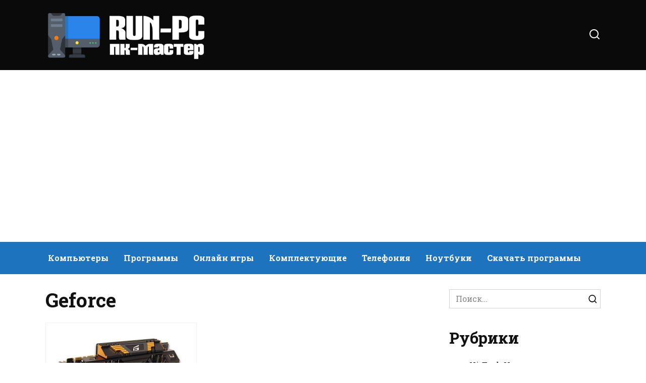

--- FILE ---
content_type: text/html; charset=UTF-8
request_url: https://run-pc.ru/tag/geforce
body_size: 10519
content:
<!doctype html>
<html lang="ru-RU">
<head>
	<meta charset="UTF-8">
	<meta name="viewport" content="width=device-width, initial-scale=1">

	<meta name='robots' content='max-image-preview:large' />

	<!-- This site is optimized with the Yoast SEO plugin v19.7.1 - https://yoast.com/wordpress/plugins/seo/ -->
	<title>Архивы Geforce</title>
	<link rel="canonical" href="https://run-pc.ru/tag/geforce" />
	<meta property="og:locale" content="ru_RU" />
	<meta property="og:type" content="article" />
	<meta property="og:title" content="Архивы Geforce" />
	<meta property="og:url" content="https://run-pc.ru/tag/geforce" />
	<meta property="og:site_name" content="Run-PC Информационный блог о компьютерах, ноутбуках, планшетах и мобильных телефонах" />
	<meta name="twitter:card" content="summary_large_image" />
	<script type="application/ld+json" class="yoast-schema-graph">{"@context":"https://schema.org","@graph":[{"@type":"CollectionPage","@id":"https://run-pc.ru/tag/geforce","url":"https://run-pc.ru/tag/geforce","name":"Архивы Geforce","isPartOf":{"@id":"https://run-pc.ru/#website"},"primaryImageOfPage":{"@id":"https://run-pc.ru/tag/geforce#primaryimage"},"image":{"@id":"https://run-pc.ru/tag/geforce#primaryimage"},"thumbnailUrl":"https://run-pc.ru/wp-content/uploads/2022/01/geforce660.jpg","breadcrumb":{"@id":"https://run-pc.ru/tag/geforce#breadcrumb"},"inLanguage":"ru-RU"},{"@type":"ImageObject","inLanguage":"ru-RU","@id":"https://run-pc.ru/tag/geforce#primaryimage","url":"https://run-pc.ru/wp-content/uploads/2022/01/geforce660.jpg","contentUrl":"https://run-pc.ru/wp-content/uploads/2022/01/geforce660.jpg","width":300,"height":224,"caption":"GeForce GTX 660 Ti – «нас не догонят»"},{"@type":"BreadcrumbList","@id":"https://run-pc.ru/tag/geforce#breadcrumb","itemListElement":[{"@type":"ListItem","position":1,"name":"Главная страница","item":"https://run-pc.ru/"},{"@type":"ListItem","position":2,"name":"Geforce"}]},{"@type":"WebSite","@id":"https://run-pc.ru/#website","url":"https://run-pc.ru/","name":"Run-PC Информационный блог о компьютерах, ноутбуках, планшетах и мобильных телефонах","description":"Ещё один сайт на WordPress","potentialAction":[{"@type":"SearchAction","target":{"@type":"EntryPoint","urlTemplate":"https://run-pc.ru/?s={search_term_string}"},"query-input":"required name=search_term_string"}],"inLanguage":"ru-RU"}]}</script>
	<!-- / Yoast SEO plugin. -->


<link rel='dns-prefetch' href='//fonts.googleapis.com' />
<link rel="alternate" type="application/rss+xml" title="Run-PC Информационный блог о компьютерах, ноутбуках, планшетах и мобильных телефонах &raquo; Лента метки Geforce" href="https://run-pc.ru/tag/geforce/feed" />
<style id='wp-img-auto-sizes-contain-inline-css' type='text/css'>
img:is([sizes=auto i],[sizes^="auto," i]){contain-intrinsic-size:3000px 1500px}
/*# sourceURL=wp-img-auto-sizes-contain-inline-css */
</style>
<link rel='stylesheet' id='urvanov_syntax_highlighter-css' href='https://run-pc.ru/wp-content/plugins/urvanov-syntax-highlighter/css/min/urvanov_syntax_highlighter.min.css'  media='all' />
<style id='classic-theme-styles-inline-css' type='text/css'>
/*! This file is auto-generated */
.wp-block-button__link{color:#fff;background-color:#32373c;border-radius:9999px;box-shadow:none;text-decoration:none;padding:calc(.667em + 2px) calc(1.333em + 2px);font-size:1.125em}.wp-block-file__button{background:#32373c;color:#fff;text-decoration:none}
/*# sourceURL=/wp-includes/css/classic-themes.min.css */
</style>
<link rel='stylesheet' id='google-fonts-css' href='https://fonts.googleapis.com/css?family=Roboto+Slab%3A400%2C700%7CMontserrat%3A400%2C400i%2C700&#038;subset=cyrillic&#038;display=swap'  media='all' />
<link rel='stylesheet' id='reboot-style-css' href='https://run-pc.ru/wp-content/themes/reboot/assets/css/style.min.css'  media='all' />
<link rel='stylesheet' id='reboot-style-child-css' href='https://run-pc.ru/wp-content/themes/reboot_child/style.css'  media='all' />
<script type="text/javascript" src="https://run-pc.ru/wp-includes/js/jquery/jquery.min.js" id="jquery-core-js"></script>
<script type="text/javascript" src="https://run-pc.ru/wp-includes/js/jquery/jquery-migrate.min.js" id="jquery-migrate-js"></script>
<script type="text/javascript" id="urvanov_syntax_highlighter_js-js-extra">
/* <![CDATA[ */
var UrvanovSyntaxHighlighterSyntaxSettings = {"version":"2.8.28","is_admin":"0","ajaxurl":"https://run-pc.ru/wp-admin/admin-ajax.php","prefix":"urvanov-syntax-highlighter-","setting":"urvanov-syntax-highlighter-setting","selected":"urvanov-syntax-highlighter-setting-selected","changed":"urvanov-syntax-highlighter-setting-changed","special":"urvanov-syntax-highlighter-setting-special","orig_value":"data-orig-value","debug":""};
var UrvanovSyntaxHighlighterSyntaxStrings = {"copy":"Copied to the clipboard","minimize":"Click To Expand Code"};
//# sourceURL=urvanov_syntax_highlighter_js-js-extra
/* ]]> */
</script>
<script type="text/javascript" src="https://run-pc.ru/wp-content/plugins/urvanov-syntax-highlighter/js/min/urvanov_syntax_highlighter.min.js" id="urvanov_syntax_highlighter_js-js"></script>
<style>.pseudo-clearfy-link { color: #008acf; cursor: pointer;}.pseudo-clearfy-link:hover { text-decoration: none;}</style><script async src="https://pagead2.googlesyndication.com/pagead/js/adsbygoogle.js?client=ca-pub-6166316474194592"
     crossorigin="anonymous"></script><link rel="preload" href="https://run-pc.ru/wp-content/themes/reboot/assets/fonts/wpshop-core.ttf" as="font" crossorigin>
    <style>.scrolltop{background-color:#0a0a0a}.scrolltop:before{color:#ffffff}::selection, .card-slider__category, .card-slider-container .swiper-pagination-bullet-active, .post-card--grid .post-card__thumbnail:before, .post-card:not(.post-card--small) .post-card__thumbnail a:before, .post-card:not(.post-card--small) .post-card__category,  .post-box--high .post-box__category span, .post-box--wide .post-box__category span, .page-separator, .pagination .nav-links .page-numbers:not(.dots):not(.current):before, .btn, .btn-primary:hover, .btn-primary:not(:disabled):not(.disabled).active, .btn-primary:not(:disabled):not(.disabled):active, .show>.btn-primary.dropdown-toggle, .comment-respond .form-submit input, .page-links__item{background-color:#000000}.entry-image--big .entry-image__body .post-card__category a, .home-text ul:not([class])>li:before, .page-content ul:not([class])>li:before, .taxonomy-description ul:not([class])>li:before, .widget-area .widget_categories ul.menu li a:before, .widget-area .widget_categories ul.menu li span:before, .widget-area .widget_categories>ul li a:before, .widget-area .widget_categories>ul li span:before, .widget-area .widget_nav_menu ul.menu li a:before, .widget-area .widget_nav_menu ul.menu li span:before, .widget-area .widget_nav_menu>ul li a:before, .widget-area .widget_nav_menu>ul li span:before, .page-links .page-numbers:not(.dots):not(.current):before, .page-links .post-page-numbers:not(.dots):not(.current):before, .pagination .nav-links .page-numbers:not(.dots):not(.current):before, .pagination .nav-links .post-page-numbers:not(.dots):not(.current):before, .entry-image--full .entry-image__body .post-card__category a, .entry-image--fullscreen .entry-image__body .post-card__category a, .entry-image--wide .entry-image__body .post-card__category a{background-color:#000000}.comment-respond input:focus, select:focus, textarea:focus, .post-card--grid.post-card--thumbnail-no, .post-card--standard:after, .post-card--related.post-card--thumbnail-no:hover, .spoiler-box, .btn-primary, .btn-primary:hover, .btn-primary:not(:disabled):not(.disabled).active, .btn-primary:not(:disabled):not(.disabled):active, .show>.btn-primary.dropdown-toggle, .inp:focus, .entry-tag:focus, .entry-tag:hover, .search-screen .search-form .search-field:focus, .entry-content ul:not([class])>li:before, .text-content ul:not([class])>li:before, .page-content ul:not([class])>li:before, .taxonomy-description ul:not([class])>li:before, .entry-content blockquote,
        .input:focus, input[type=color]:focus, input[type=date]:focus, input[type=datetime-local]:focus, input[type=datetime]:focus, input[type=email]:focus, input[type=month]:focus, input[type=number]:focus, input[type=password]:focus, input[type=range]:focus, input[type=search]:focus, input[type=tel]:focus, input[type=text]:focus, input[type=time]:focus, input[type=url]:focus, input[type=week]:focus, select:focus, textarea:focus{border-color:#000000 !important}.post-card--small .post-card__category, .post-card__author:before, .post-card__comments:before, .post-card__date:before, .post-card__like:before, .post-card__views:before, .entry-author:before, .entry-date:before, .entry-time:before, .entry-views:before, .entry-content ol:not([class])>li:before, .text-content ol:not([class])>li:before, .entry-content blockquote:before, .spoiler-box__title:after, .search-icon:hover:before, .search-form .search-submit:hover:before, .star-rating-item.hover,
        .comment-list .bypostauthor>.comment-body .comment-author:after,
        .breadcrumb a, .breadcrumb span,
        .search-screen .search-form .search-submit:before, 
        .star-rating--score-1:not(.hover) .star-rating-item:nth-child(1),
        .star-rating--score-2:not(.hover) .star-rating-item:nth-child(1), .star-rating--score-2:not(.hover) .star-rating-item:nth-child(2),
        .star-rating--score-3:not(.hover) .star-rating-item:nth-child(1), .star-rating--score-3:not(.hover) .star-rating-item:nth-child(2), .star-rating--score-3:not(.hover) .star-rating-item:nth-child(3),
        .star-rating--score-4:not(.hover) .star-rating-item:nth-child(1), .star-rating--score-4:not(.hover) .star-rating-item:nth-child(2), .star-rating--score-4:not(.hover) .star-rating-item:nth-child(3), .star-rating--score-4:not(.hover) .star-rating-item:nth-child(4),
        .star-rating--score-5:not(.hover) .star-rating-item:nth-child(1), .star-rating--score-5:not(.hover) .star-rating-item:nth-child(2), .star-rating--score-5:not(.hover) .star-rating-item:nth-child(3), .star-rating--score-5:not(.hover) .star-rating-item:nth-child(4), .star-rating--score-5:not(.hover) .star-rating-item:nth-child(5){color:#000000}.site-header, .site-header a, .site-header .pseudo-link{color:#ffffff}.humburger span, .top-menu>ul>li>a:before, .top-menu>ul>li>span:before{background:#ffffff}.site-header{background-color:#0a0a0a}@media (min-width: 992px){.top-menu ul li .sub-menu{background-color:#0a0a0a}}.main-navigation, .footer-navigation, .footer-navigation .removed-link, .main-navigation .removed-link, .main-navigation ul li>a, .footer-navigation ul li>a{color:#ffffff}.main-navigation, .main-navigation ul li .sub-menu li, .main-navigation ul li.menu-item-has-children:before, .footer-navigation, .footer-navigation ul li .sub-menu li, .footer-navigation ul li.menu-item-has-children:before{background-color:#1e73be}body{font-family:"Roboto Slab" ,"Georgia", "Times New Roman", "Bitstream Charter", "Times", serif;}</style>
<link rel="icon" href="https://run-pc.ru/wp-content/uploads/2022/01/256-256-251c205de6105b216e43f280285d959d.png" sizes="32x32" />
<link rel="icon" href="https://run-pc.ru/wp-content/uploads/2022/01/256-256-251c205de6105b216e43f280285d959d.png" sizes="192x192" />
<link rel="apple-touch-icon" href="https://run-pc.ru/wp-content/uploads/2022/01/256-256-251c205de6105b216e43f280285d959d.png" />
<meta name="msapplication-TileImage" content="https://run-pc.ru/wp-content/uploads/2022/01/256-256-251c205de6105b216e43f280285d959d.png" />
    <style id='wp-block-categories-inline-css' type='text/css'>
.wp-block-categories{box-sizing:border-box}.wp-block-categories.alignleft{margin-right:2em}.wp-block-categories.alignright{margin-left:2em}.wp-block-categories.wp-block-categories-dropdown.aligncenter{text-align:center}.wp-block-categories .wp-block-categories__label{display:block;width:100%}
/*# sourceURL=https://run-pc.ru/wp-includes/blocks/categories/style.min.css */
</style>
<style id='wp-block-heading-inline-css' type='text/css'>
h1:where(.wp-block-heading).has-background,h2:where(.wp-block-heading).has-background,h3:where(.wp-block-heading).has-background,h4:where(.wp-block-heading).has-background,h5:where(.wp-block-heading).has-background,h6:where(.wp-block-heading).has-background{padding:1.25em 2.375em}h1.has-text-align-left[style*=writing-mode]:where([style*=vertical-lr]),h1.has-text-align-right[style*=writing-mode]:where([style*=vertical-rl]),h2.has-text-align-left[style*=writing-mode]:where([style*=vertical-lr]),h2.has-text-align-right[style*=writing-mode]:where([style*=vertical-rl]),h3.has-text-align-left[style*=writing-mode]:where([style*=vertical-lr]),h3.has-text-align-right[style*=writing-mode]:where([style*=vertical-rl]),h4.has-text-align-left[style*=writing-mode]:where([style*=vertical-lr]),h4.has-text-align-right[style*=writing-mode]:where([style*=vertical-rl]),h5.has-text-align-left[style*=writing-mode]:where([style*=vertical-lr]),h5.has-text-align-right[style*=writing-mode]:where([style*=vertical-rl]),h6.has-text-align-left[style*=writing-mode]:where([style*=vertical-lr]),h6.has-text-align-right[style*=writing-mode]:where([style*=vertical-rl]){rotate:180deg}
/*# sourceURL=https://run-pc.ru/wp-includes/blocks/heading/style.min.css */
</style>
<style id='wp-block-group-inline-css' type='text/css'>
.wp-block-group{box-sizing:border-box}:where(.wp-block-group.wp-block-group-is-layout-constrained){position:relative}
/*# sourceURL=https://run-pc.ru/wp-includes/blocks/group/style.min.css */
</style>
<style id='wp-block-group-theme-inline-css' type='text/css'>
:where(.wp-block-group.has-background){padding:1.25em 2.375em}
/*# sourceURL=https://run-pc.ru/wp-includes/blocks/group/theme.min.css */
</style>
<style id='global-styles-inline-css' type='text/css'>
:root{--wp--preset--aspect-ratio--square: 1;--wp--preset--aspect-ratio--4-3: 4/3;--wp--preset--aspect-ratio--3-4: 3/4;--wp--preset--aspect-ratio--3-2: 3/2;--wp--preset--aspect-ratio--2-3: 2/3;--wp--preset--aspect-ratio--16-9: 16/9;--wp--preset--aspect-ratio--9-16: 9/16;--wp--preset--color--black: #000000;--wp--preset--color--cyan-bluish-gray: #abb8c3;--wp--preset--color--white: #ffffff;--wp--preset--color--pale-pink: #f78da7;--wp--preset--color--vivid-red: #cf2e2e;--wp--preset--color--luminous-vivid-orange: #ff6900;--wp--preset--color--luminous-vivid-amber: #fcb900;--wp--preset--color--light-green-cyan: #7bdcb5;--wp--preset--color--vivid-green-cyan: #00d084;--wp--preset--color--pale-cyan-blue: #8ed1fc;--wp--preset--color--vivid-cyan-blue: #0693e3;--wp--preset--color--vivid-purple: #9b51e0;--wp--preset--gradient--vivid-cyan-blue-to-vivid-purple: linear-gradient(135deg,rgb(6,147,227) 0%,rgb(155,81,224) 100%);--wp--preset--gradient--light-green-cyan-to-vivid-green-cyan: linear-gradient(135deg,rgb(122,220,180) 0%,rgb(0,208,130) 100%);--wp--preset--gradient--luminous-vivid-amber-to-luminous-vivid-orange: linear-gradient(135deg,rgb(252,185,0) 0%,rgb(255,105,0) 100%);--wp--preset--gradient--luminous-vivid-orange-to-vivid-red: linear-gradient(135deg,rgb(255,105,0) 0%,rgb(207,46,46) 100%);--wp--preset--gradient--very-light-gray-to-cyan-bluish-gray: linear-gradient(135deg,rgb(238,238,238) 0%,rgb(169,184,195) 100%);--wp--preset--gradient--cool-to-warm-spectrum: linear-gradient(135deg,rgb(74,234,220) 0%,rgb(151,120,209) 20%,rgb(207,42,186) 40%,rgb(238,44,130) 60%,rgb(251,105,98) 80%,rgb(254,248,76) 100%);--wp--preset--gradient--blush-light-purple: linear-gradient(135deg,rgb(255,206,236) 0%,rgb(152,150,240) 100%);--wp--preset--gradient--blush-bordeaux: linear-gradient(135deg,rgb(254,205,165) 0%,rgb(254,45,45) 50%,rgb(107,0,62) 100%);--wp--preset--gradient--luminous-dusk: linear-gradient(135deg,rgb(255,203,112) 0%,rgb(199,81,192) 50%,rgb(65,88,208) 100%);--wp--preset--gradient--pale-ocean: linear-gradient(135deg,rgb(255,245,203) 0%,rgb(182,227,212) 50%,rgb(51,167,181) 100%);--wp--preset--gradient--electric-grass: linear-gradient(135deg,rgb(202,248,128) 0%,rgb(113,206,126) 100%);--wp--preset--gradient--midnight: linear-gradient(135deg,rgb(2,3,129) 0%,rgb(40,116,252) 100%);--wp--preset--font-size--small: 19.5px;--wp--preset--font-size--medium: 20px;--wp--preset--font-size--large: 36.5px;--wp--preset--font-size--x-large: 42px;--wp--preset--font-size--normal: 22px;--wp--preset--font-size--huge: 49.5px;--wp--preset--spacing--20: 0.44rem;--wp--preset--spacing--30: 0.67rem;--wp--preset--spacing--40: 1rem;--wp--preset--spacing--50: 1.5rem;--wp--preset--spacing--60: 2.25rem;--wp--preset--spacing--70: 3.38rem;--wp--preset--spacing--80: 5.06rem;--wp--preset--shadow--natural: 6px 6px 9px rgba(0, 0, 0, 0.2);--wp--preset--shadow--deep: 12px 12px 50px rgba(0, 0, 0, 0.4);--wp--preset--shadow--sharp: 6px 6px 0px rgba(0, 0, 0, 0.2);--wp--preset--shadow--outlined: 6px 6px 0px -3px rgb(255, 255, 255), 6px 6px rgb(0, 0, 0);--wp--preset--shadow--crisp: 6px 6px 0px rgb(0, 0, 0);}:where(.is-layout-flex){gap: 0.5em;}:where(.is-layout-grid){gap: 0.5em;}body .is-layout-flex{display: flex;}.is-layout-flex{flex-wrap: wrap;align-items: center;}.is-layout-flex > :is(*, div){margin: 0;}body .is-layout-grid{display: grid;}.is-layout-grid > :is(*, div){margin: 0;}:where(.wp-block-columns.is-layout-flex){gap: 2em;}:where(.wp-block-columns.is-layout-grid){gap: 2em;}:where(.wp-block-post-template.is-layout-flex){gap: 1.25em;}:where(.wp-block-post-template.is-layout-grid){gap: 1.25em;}.has-black-color{color: var(--wp--preset--color--black) !important;}.has-cyan-bluish-gray-color{color: var(--wp--preset--color--cyan-bluish-gray) !important;}.has-white-color{color: var(--wp--preset--color--white) !important;}.has-pale-pink-color{color: var(--wp--preset--color--pale-pink) !important;}.has-vivid-red-color{color: var(--wp--preset--color--vivid-red) !important;}.has-luminous-vivid-orange-color{color: var(--wp--preset--color--luminous-vivid-orange) !important;}.has-luminous-vivid-amber-color{color: var(--wp--preset--color--luminous-vivid-amber) !important;}.has-light-green-cyan-color{color: var(--wp--preset--color--light-green-cyan) !important;}.has-vivid-green-cyan-color{color: var(--wp--preset--color--vivid-green-cyan) !important;}.has-pale-cyan-blue-color{color: var(--wp--preset--color--pale-cyan-blue) !important;}.has-vivid-cyan-blue-color{color: var(--wp--preset--color--vivid-cyan-blue) !important;}.has-vivid-purple-color{color: var(--wp--preset--color--vivid-purple) !important;}.has-black-background-color{background-color: var(--wp--preset--color--black) !important;}.has-cyan-bluish-gray-background-color{background-color: var(--wp--preset--color--cyan-bluish-gray) !important;}.has-white-background-color{background-color: var(--wp--preset--color--white) !important;}.has-pale-pink-background-color{background-color: var(--wp--preset--color--pale-pink) !important;}.has-vivid-red-background-color{background-color: var(--wp--preset--color--vivid-red) !important;}.has-luminous-vivid-orange-background-color{background-color: var(--wp--preset--color--luminous-vivid-orange) !important;}.has-luminous-vivid-amber-background-color{background-color: var(--wp--preset--color--luminous-vivid-amber) !important;}.has-light-green-cyan-background-color{background-color: var(--wp--preset--color--light-green-cyan) !important;}.has-vivid-green-cyan-background-color{background-color: var(--wp--preset--color--vivid-green-cyan) !important;}.has-pale-cyan-blue-background-color{background-color: var(--wp--preset--color--pale-cyan-blue) !important;}.has-vivid-cyan-blue-background-color{background-color: var(--wp--preset--color--vivid-cyan-blue) !important;}.has-vivid-purple-background-color{background-color: var(--wp--preset--color--vivid-purple) !important;}.has-black-border-color{border-color: var(--wp--preset--color--black) !important;}.has-cyan-bluish-gray-border-color{border-color: var(--wp--preset--color--cyan-bluish-gray) !important;}.has-white-border-color{border-color: var(--wp--preset--color--white) !important;}.has-pale-pink-border-color{border-color: var(--wp--preset--color--pale-pink) !important;}.has-vivid-red-border-color{border-color: var(--wp--preset--color--vivid-red) !important;}.has-luminous-vivid-orange-border-color{border-color: var(--wp--preset--color--luminous-vivid-orange) !important;}.has-luminous-vivid-amber-border-color{border-color: var(--wp--preset--color--luminous-vivid-amber) !important;}.has-light-green-cyan-border-color{border-color: var(--wp--preset--color--light-green-cyan) !important;}.has-vivid-green-cyan-border-color{border-color: var(--wp--preset--color--vivid-green-cyan) !important;}.has-pale-cyan-blue-border-color{border-color: var(--wp--preset--color--pale-cyan-blue) !important;}.has-vivid-cyan-blue-border-color{border-color: var(--wp--preset--color--vivid-cyan-blue) !important;}.has-vivid-purple-border-color{border-color: var(--wp--preset--color--vivid-purple) !important;}.has-vivid-cyan-blue-to-vivid-purple-gradient-background{background: var(--wp--preset--gradient--vivid-cyan-blue-to-vivid-purple) !important;}.has-light-green-cyan-to-vivid-green-cyan-gradient-background{background: var(--wp--preset--gradient--light-green-cyan-to-vivid-green-cyan) !important;}.has-luminous-vivid-amber-to-luminous-vivid-orange-gradient-background{background: var(--wp--preset--gradient--luminous-vivid-amber-to-luminous-vivid-orange) !important;}.has-luminous-vivid-orange-to-vivid-red-gradient-background{background: var(--wp--preset--gradient--luminous-vivid-orange-to-vivid-red) !important;}.has-very-light-gray-to-cyan-bluish-gray-gradient-background{background: var(--wp--preset--gradient--very-light-gray-to-cyan-bluish-gray) !important;}.has-cool-to-warm-spectrum-gradient-background{background: var(--wp--preset--gradient--cool-to-warm-spectrum) !important;}.has-blush-light-purple-gradient-background{background: var(--wp--preset--gradient--blush-light-purple) !important;}.has-blush-bordeaux-gradient-background{background: var(--wp--preset--gradient--blush-bordeaux) !important;}.has-luminous-dusk-gradient-background{background: var(--wp--preset--gradient--luminous-dusk) !important;}.has-pale-ocean-gradient-background{background: var(--wp--preset--gradient--pale-ocean) !important;}.has-electric-grass-gradient-background{background: var(--wp--preset--gradient--electric-grass) !important;}.has-midnight-gradient-background{background: var(--wp--preset--gradient--midnight) !important;}.has-small-font-size{font-size: var(--wp--preset--font-size--small) !important;}.has-medium-font-size{font-size: var(--wp--preset--font-size--medium) !important;}.has-large-font-size{font-size: var(--wp--preset--font-size--large) !important;}.has-x-large-font-size{font-size: var(--wp--preset--font-size--x-large) !important;}
/*# sourceURL=global-styles-inline-css */
</style>
</head>

<body class="archive tag tag-geforce tag-414 wp-embed-responsive wp-theme-reboot wp-child-theme-reboot_child sidebar-right">



<div id="page" class="site">
    <a class="skip-link screen-reader-text" href="#content">Перейти к содержанию</a>

    <div class="search-screen-overlay js-search-screen-overlay"></div>
    <div class="search-screen js-search-screen">
        
<form role="search" method="get" class="search-form" action="https://run-pc.ru/">
    <label>
        <span class="screen-reader-text">Search for:</span>
        <input type="search" class="search-field" placeholder="Поиск…" value="" name="s">
    </label>
    <button type="submit" class="search-submit"></button>
</form>    </div>

    

<header id="masthead" class="site-header full" itemscope itemtype="http://schema.org/WPHeader">
    <div class="site-header-inner fixed">

        <div class="humburger js-humburger"><span></span><span></span><span></span></div>

        
<div class="site-branding">

    <div class="site-logotype"><a href="https://run-pc.ru/"><img src="https://run-pc.ru/wp-content/uploads/2022/01/pc-master-logo-light.png" width="500" height="150" alt="Run-PC Информационный блог о компьютерах, ноутбуках, планшетах и мобильных телефонах"></a></div></div><!-- .site-branding -->                <div class="header-search">
                    <span class="search-icon js-search-icon"></span>
                </div>
            
    </div>
</header><!-- #masthead -->


    
    
    <nav id="site-navigation" class="main-navigation full" itemscope itemtype="http://schema.org/SiteNavigationElement">
        <div class="main-navigation-inner fixed">
            <div class="menu-main-container"><ul id="header_menu" class="menu"><li id="menu-item-4888" class="menu-item menu-item-type-taxonomy menu-item-object-category menu-item-4888"><a href="https://run-pc.ru/category/kompjutery">Компьютеры</a></li>
<li id="menu-item-4889" class="menu-item menu-item-type-taxonomy menu-item-object-category menu-item-4889"><a href="https://run-pc.ru/category/programmy">Программы</a></li>
<li id="menu-item-13618" class="menu-item menu-item-type-taxonomy menu-item-object-category menu-item-13618"><a href="https://run-pc.ru/category/online-games">Онлайн игры</a></li>
<li id="menu-item-4890" class="menu-item menu-item-type-taxonomy menu-item-object-category menu-item-4890"><a href="https://run-pc.ru/category/computer">Комплектующие</a></li>
<li id="menu-item-4891" class="menu-item menu-item-type-taxonomy menu-item-object-category menu-item-4891"><a href="https://run-pc.ru/category/telefonija">Телефония</a></li>
<li id="menu-item-4892" class="menu-item menu-item-type-taxonomy menu-item-object-category menu-item-4892"><a href="https://run-pc.ru/category/noutbuki">Ноутбуки</a></li>
<li id="menu-item-4893" class="menu-item menu-item-type-taxonomy menu-item-object-category menu-item-4893"><a href="https://run-pc.ru/category/download-program">Скачать программы</a></li>
</ul></div>        </div>
    </nav><!-- #site-navigation -->

    

    <div class="mobile-menu-placeholder js-mobile-menu-placeholder"></div>
    
	
    <div id="content" class="site-content fixed">

        
        <div class="site-content-inner">
	<div id="primary" class="content-area">
		<main id="main" class="site-main">

        
		
			<header class="page-header">
                                <h1 class="page-title">Geforce</h1>                
                
                			</header><!-- .page-header -->

			
<div class="post-cards">

    
<div class="post-card post-card--standard w-animate" itemscope itemtype="http://schema.org/BlogPosting" data-animate-style="no">
    <div class="post-card__thumbnail"><a href="https://run-pc.ru/page/geforce-gtx-660-ti-nas-ne-dogonjat"><img width="300" height="224" src="https://run-pc.ru/wp-content/uploads/2022/01/geforce660.jpg" class="attachment-reboot_standard size-reboot_standard wp-post-image" alt="GeForce GTX 660 Ti – «нас не догонят»" itemprop="image" decoding="async" fetchpriority="high" /><span itemprop="articleSection" class="post-card__category">Комплектующие</span></a></div><div class="post-card__title" itemprop="name"><span itemprop="headline"><a href="https://run-pc.ru/page/geforce-gtx-660-ti-nas-ne-dogonjat">GeForce GTX 660 Ti – «нас не догонят»</a></span></div><div class="post-card__meta"><span class="post-card__date"><time itemprop="datePublished" datetime="2012-08-22">22.08.2012</time></span><span class="post-card__comments">0</span><span class="post-card__views">790</span></div><div class="post-card__description" itemprop="articleBody">Для любителей драйва, компания ZOTAC представила новейшую видеокарту GeForce GTX 660 Ti, созданную на графическом процессоре NVIDIA GeForce GTX 660 Ti</div>
                <meta itemprop="author" content="xakkap"/>
        <meta itemscope itemprop="mainEntityOfPage" itemType="https://schema.org/WebPage" itemid="https://run-pc.ru/page/geforce-gtx-660-ti-nas-ne-dogonjat" content="GeForce GTX 660 Ti – «нас не догонят»">
    <meta itemprop="dateModified" content="2022-01-12">
        <div itemprop="publisher" itemscope itemtype="https://schema.org/Organization" style="display: none;"><div itemprop="logo" itemscope itemtype="https://schema.org/ImageObject"><img itemprop="url image" src="https://run-pc.ru/wp-content/uploads/2022/01/pc-master-logo-light.png" alt="Run-PC Информационный блог о компьютерах, ноутбуках, планшетах и мобильных телефонах"></div><meta itemprop="name" content="Run-PC Информационный блог о компьютерах, ноутбуках, планшетах и мобильных телефонах"><meta itemprop="telephone" content="Run-PC Информационный блог о компьютерах, ноутбуках, планшетах и мобильных телефонах"><meta itemprop="address" content="https://run-pc.ru"></div>
    </div>
</div>
            
        
		</main><!-- #main -->
	</div><!-- #primary -->

    
<aside id="secondary" class="widget-area" itemscope itemtype="http://schema.org/WPSideBar">
    <div class="sticky-sidebar js-sticky-sidebar">

        
        <div id="search-2" class="widget widget_search">
<form role="search" method="get" class="search-form" action="https://run-pc.ru/">
    <label>
        <span class="screen-reader-text">Search for:</span>
        <input type="search" class="search-field" placeholder="Поиск…" value="" name="s">
    </label>
    <button type="submit" class="search-submit"></button>
</form></div><div id="block-6" class="widget widget_block">
<div class="wp-block-group"><div class="wp-block-group__inner-container is-layout-flow wp-block-group-is-layout-flow">
<h2 class="wp-block-heading">Рубрики</h2>


<ul class="wp-block-categories-list wp-block-categories">	<li class="cat-item cat-item-1"><a href="https://run-pc.ru/category/hi-tech-news">Hi-Tech Новости</a>
</li>
	<li class="cat-item cat-item-4"><a href="https://run-pc.ru/category/computer">Комплектующие</a>
</li>
	<li class="cat-item cat-item-5"><a href="https://run-pc.ru/category/kompjutery">Компьютеры</a>
</li>
	<li class="cat-item cat-item-1573"><a href="https://run-pc.ru/category/kriptovaljuta">Криптовалюта</a>
</li>
	<li class="cat-item cat-item-15"><a href="https://run-pc.ru/category/kriptovaljuty-i-blokchejn">Криптовалюты и блокчейн</a>
</li>
	<li class="cat-item cat-item-6"><a href="https://run-pc.ru/category/noutbuki">Ноутбуки</a>
</li>
	<li class="cat-item cat-item-3"><a href="https://run-pc.ru/category/netbook">Обзор нетбуков</a>
</li>
	<li class="cat-item cat-item-2"><a href="https://run-pc.ru/category/notebook">Обзор ноутбуков</a>
</li>
	<li class="cat-item cat-item-1571"><a href="https://run-pc.ru/category/online-games">Онлайн игры</a>
</li>
	<li class="cat-item cat-item-7"><a href="https://run-pc.ru/category/operacionnye-sistemy">Операционные системы</a>
</li>
	<li class="cat-item cat-item-10"><a href="https://run-pc.ru/category/printery">Принтеры</a>
</li>
	<li class="cat-item cat-item-8"><a href="https://run-pc.ru/category/programmy">Программы</a>
</li>
	<li class="cat-item cat-item-11"><a href="https://run-pc.ru/category/processory">Процессоры</a>
</li>
	<li class="cat-item cat-item-12"><a href="https://run-pc.ru/category/download-program">Скачать программы</a>
</li>
	<li class="cat-item cat-item-9"><a href="https://run-pc.ru/category/telefonija">Телефония</a>
</li>
	<li class="cat-item cat-item-14"><a href="https://run-pc.ru/category/shpionskie-shtuchki">Шпионские штучки</a>
</li>
	<li class="cat-item cat-item-13"><a href="https://run-pc.ru/category/elektronnye-knigi">Электронные книги</a>
</li>
</ul></div></div>
</div>
		<div id="recent-posts-2" class="widget widget_recent_entries">
		<div class="widget-header">Свежие записи</div>
		<ul>
											<li>
					<a href="https://run-pc.ru/page/sloty-starda-kazino-luchshij-igrovoj-portal-rossii-2022-goda">Слоты Старда казино – лучший игровой портал России 2022 года</a>
									</li>
											<li>
					<a href="https://run-pc.ru/page/chem-ssd-luchshe-hdd-vybiraem-hranilishhe-dannyh-dlya-kompjutera">Чем SSD лучше HDD: выбираем хранилище данных для компьютера</a>
									</li>
											<li>
					<a href="https://run-pc.ru/page/8-preimushhestv-ispolzovaniya-udalennogo-rabochego-stola">8 преимуществ использования удаленного рабочего стола</a>
									</li>
											<li>
					<a href="https://run-pc.ru/page/vulkan-royal-kz-luchshij-igrovoj-portal-2022-goda-s-progressivnymi-video-slotami">Вулкан Рояль КЗ – лучший игровой портал 2022 года с прогрессивными видео слотами</a>
									</li>
											<li>
					<a href="https://run-pc.ru/page/melbet-stavki-na-sport">Мелбет ставки на спорт</a>
									</li>
											<li>
					<a href="https://run-pc.ru/page/kazino-gmslots-luchshie-progressivnye-video-sloty-2022-goda">Казино GMSlots - лучшие прогрессивные видео слоты 2022 года</a>
									</li>
											<li>
					<a href="https://run-pc.ru/page/privilegii-i-bonusy-ot-champion-casino-luchshego-kazino-2022-goda">Привилегии и бонусы от Champion Casino - лучшего казино 2022 года</a>
									</li>
											<li>
					<a href="https://run-pc.ru/page/kazino-1xbet-ispolnenie-zhelanij-s-zolotoj-rybkoj">Казино 1Xbet – исполнение желаний с золотой рыбкой</a>
									</li>
											<li>
					<a href="https://run-pc.ru/page/pin-up-casino-online-carskie-video-sloty-i-korolevskie-vyigryshi">Vavada casino online - царские видео слоты и королевские выигрыши</a>
									</li>
											<li>
					<a href="https://run-pc.ru/page/mobilnoe-kazino-azino-777-progressivnye-video-sloty-i-shhedrye-bonusy">Мобильное казино Азино 777 – прогрессивные видео слоты и щедрые бонусы</a>
									</li>
					</ul>

		</div>
        
    </div>
</aside><!-- #secondary -->


</div><!--.site-content-inner-->


</div><!--.site-content-->





<div class="site-footer-container ">

    

    <div class="footer-navigation fixed" itemscope itemtype="http://schema.org/SiteNavigationElement">
        <div class="main-navigation-inner full">
            <div class="menu-footer-container"><ul id="footer_menu" class="menu"><li id="menu-item-13594" class="menu-item menu-item-type-post_type menu-item-object-page menu-item-13594"><a href="https://run-pc.ru/about">О сайте</a></li>
<li id="menu-item-13597" class="menu-item menu-item-type-post_type menu-item-object-page menu-item-13597"><a href="https://run-pc.ru/contact">Контакты</a></li>
</ul></div>        </div>
    </div><!--footer-navigation-->


    <footer id="colophon" class="site-footer site-footer--style-gray full">
        <div class="site-footer-inner fixed">

            
            
<div class="footer-bottom">
    <div class="footer-info">
        © 2026 Run-PC Информационный блог о компьютерах, ноутбуках, планшетах и мобильных телефонах
	        </div>

    </div>
        </div>
    </footer><!--.site-footer-->
</div>


    <button type="button" class="scrolltop js-scrolltop"></button>

</div><!-- #page -->

<script type="text/javascript">
<!--
var _acic={dataProvider:10,allowCookieMatch:false};(function(){var e=document.createElement("script");e.type="text/javascript";e.async=true;e.src="https://www.acint.net/aci.js";var t=document.getElementsByTagName("script")[0];t.parentNode.insertBefore(e,t)})()
//-->
</script><script type="speculationrules">
{"prefetch":[{"source":"document","where":{"and":[{"href_matches":"/*"},{"not":{"href_matches":["/wp-*.php","/wp-admin/*","/wp-content/uploads/*","/wp-content/*","/wp-content/plugins/*","/wp-content/themes/reboot_child/*","/wp-content/themes/reboot/*","/*\\?(.+)"]}},{"not":{"selector_matches":"a[rel~=\"nofollow\"]"}},{"not":{"selector_matches":".no-prefetch, .no-prefetch a"}}]},"eagerness":"conservative"}]}
</script>
<script>var pseudo_links = document.querySelectorAll(".pseudo-clearfy-link");for (var i=0;i<pseudo_links.length;i++ ) { pseudo_links[i].addEventListener("click", function(e){   window.open( e.target.getAttribute("data-uri") ); }); }</script><script type="text/javascript" id="reboot-scripts-js-extra">
/* <![CDATA[ */
var settings_array = {"rating_text_average":"\u0441\u0440\u0435\u0434\u043d\u0435\u0435","rating_text_from":"\u0438\u0437","lightbox_display":"1","sidebar_fixed":"1"};
var wps_ajax = {"url":"https://run-pc.ru/wp-admin/admin-ajax.php","nonce":"bcb24f30ef"};
//# sourceURL=reboot-scripts-js-extra
/* ]]> */
</script>
<script type="text/javascript" src="https://run-pc.ru/wp-content/themes/reboot/assets/js/scripts.min.js" id="reboot-scripts-js"></script>
<script>!function(){var t=!1;try{var e=Object.defineProperty({},"passive",{get:function(){t=!0}});window.addEventListener("test",null,e)}catch(t){}return t}()||function(i){var o=!0,s=!1;EventTarget.prototype.addEventListener=function(t,e,n){var r="object"==typeof n,a=r?n.capture:n;n=r?n:{},"touchstart"!=t&&"scroll"!=t&&"wheel"!=t||(n.passive=void 0!==n.passive?n.passive:o),n.capture=void 0!==a?a:s,i.call(this,t,e,n)}}(EventTarget.prototype.addEventListener);</script>


</body>
</html>

--- FILE ---
content_type: text/html; charset=utf-8
request_url: https://www.google.com/recaptcha/api2/aframe
body_size: 250
content:
<!DOCTYPE HTML><html><head><meta http-equiv="content-type" content="text/html; charset=UTF-8"></head><body><script nonce="EZd9RC1Ft1KbMk0O2C3J7A">/** Anti-fraud and anti-abuse applications only. See google.com/recaptcha */ try{var clients={'sodar':'https://pagead2.googlesyndication.com/pagead/sodar?'};window.addEventListener("message",function(a){try{if(a.source===window.parent){var b=JSON.parse(a.data);var c=clients[b['id']];if(c){var d=document.createElement('img');d.src=c+b['params']+'&rc='+(localStorage.getItem("rc::a")?sessionStorage.getItem("rc::b"):"");window.document.body.appendChild(d);sessionStorage.setItem("rc::e",parseInt(sessionStorage.getItem("rc::e")||0)+1);localStorage.setItem("rc::h",'1768975066046');}}}catch(b){}});window.parent.postMessage("_grecaptcha_ready", "*");}catch(b){}</script></body></html>